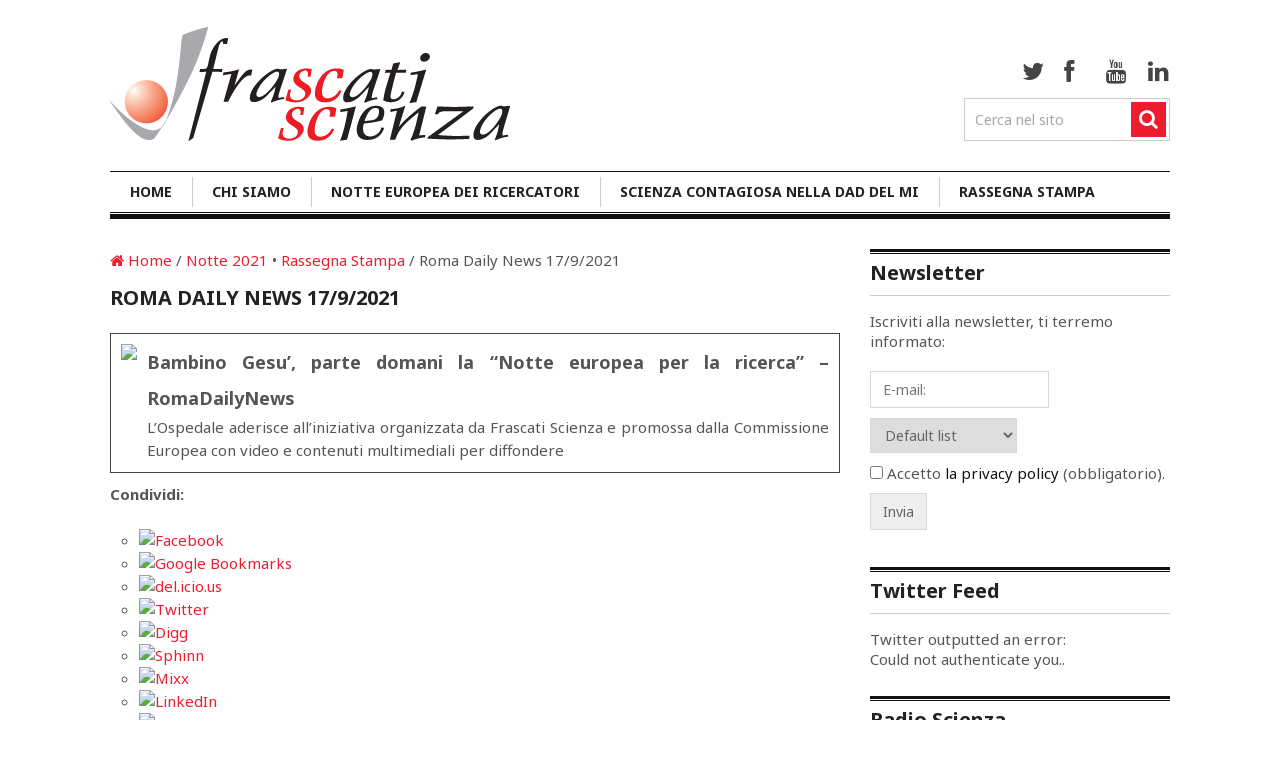

--- FILE ---
content_type: text/html; charset=UTF-8
request_url: http://archivio.frascatiscienza.it/2021/09/roma-daily-news-17-9-2021-2/
body_size: 12752
content:
<!DOCTYPE html>
<html class="no-js" lang="it-IT" prefix="og: http://ogp.me/ns#">
<head>
	<meta charset="UTF-8">
	<!-- Always force latest IE rendering engine (even in intranet) & Chrome Frame -->
	<!--[if IE ]>
	<meta http-equiv="X-UA-Compatible" content="IE=edge,chrome=1">
	<![endif]-->
	<link rel="profile" href="http://gmpg.org/xfn/11" />
        <link rel="shortcut icon" type="image/png" href="/favicon.ico"/>
	<title>Roma Daily News 17/9/2021 - Frascati Scienza</title>
	<!--iOS/android/handheld specific -->
<link rel="apple-touch-icon" href="http://archivio.frascatiscienza.it/wp-content/themes/clock/apple-touch-icon.png" />
<meta name="viewport" content="width=device-width, initial-scale=1, maximum-scale=1">
<meta name="apple-mobile-web-app-capable" content="yes">
<meta name="apple-mobile-web-app-status-bar-style" content="black">
			
<!-- This site is optimized with the Yoast SEO plugin v9.5 - https://yoast.com/wordpress/plugins/seo/ -->
<link rel="canonical" href="http://archivio.frascatiscienza.it/2021/09/roma-daily-news-17-9-2021-2/" />
<meta property="og:locale" content="it_IT" />
<meta property="og:type" content="article" />
<meta property="og:title" content="Roma Daily News 17/9/2021 - Frascati Scienza" />
<meta property="og:description" content="Bambino Gesu’, parte domani la “Notte europea per la ricerca” &#8211; RomaDailyNews		
						
			L’Ospedale aderisce all’iniziativa organizzata da Frascati Scienza e promossa dalla Commissione Europea con video e contenuti multimediali per diffondere		
			




Condividi: 


	
	
	
	
	
	
	
	
	
	
	
	
	
	




jQuery(document).ready(function($) {
	$.post(&#039;https://archivio.frascatiscienza.it/wp-admin/admin-ajax.php&#039;, {action: &#039;wpt_view_count&#039;, id: &#039;48322&#039;});
});" />
<meta property="og:url" content="http://archivio.frascatiscienza.it/2021/09/roma-daily-news-17-9-2021-2/" />
<meta property="og:site_name" content="Frascati Scienza" />
<meta property="article:publisher" content="https://www.facebook.com/pg/associazionefrascatiscienza/" />
<meta property="article:tag" content="ricerca" />
<meta property="article:tag" content="scienza" />
<meta property="article:section" content="Notte 2021" />
<meta property="article:published_time" content="2021-09-17T13:52:33+00:00" />
<meta property="article:modified_time" content="2021-09-23T13:53:07+00:00" />
<meta property="og:updated_time" content="2021-09-23T13:53:07+00:00" />
<meta property="og:image" content="https://www.romadailynews.it/photogallery_new/images/2021/09/cura-per-ansia-370585.660x368.jpg" />
<meta property="og:image:secure_url" content="https://www.romadailynews.it/photogallery_new/images/2021/09/cura-per-ansia-370585.660x368.jpg" />
<!-- / Yoast SEO plugin. -->

<link rel='dns-prefetch' href='//s.w.org' />
<link rel="alternate" type="application/rss+xml" title="Frascati Scienza &raquo; Feed" href="http://archivio.frascatiscienza.it/feed/" />
<link rel="alternate" type="application/rss+xml" title="Frascati Scienza &raquo; Feed dei commenti" href="http://archivio.frascatiscienza.it/comments/feed/" />
<link rel="alternate" type="application/rss+xml" title="Frascati Scienza &raquo; Roma Daily News 17/9/2021 Feed dei commenti" href="http://archivio.frascatiscienza.it/2021/09/roma-daily-news-17-9-2021-2/feed/" />
		<script type="text/javascript">
			window._wpemojiSettings = {"baseUrl":"https:\/\/s.w.org\/images\/core\/emoji\/11\/72x72\/","ext":".png","svgUrl":"https:\/\/s.w.org\/images\/core\/emoji\/11\/svg\/","svgExt":".svg","source":{"concatemoji":"http:\/\/archivio.frascatiscienza.it\/wp-includes\/js\/wp-emoji-release.min.js?ver=5.0.3"}};
			!function(a,b,c){function d(a,b){var c=String.fromCharCode;l.clearRect(0,0,k.width,k.height),l.fillText(c.apply(this,a),0,0);var d=k.toDataURL();l.clearRect(0,0,k.width,k.height),l.fillText(c.apply(this,b),0,0);var e=k.toDataURL();return d===e}function e(a){var b;if(!l||!l.fillText)return!1;switch(l.textBaseline="top",l.font="600 32px Arial",a){case"flag":return!(b=d([55356,56826,55356,56819],[55356,56826,8203,55356,56819]))&&(b=d([55356,57332,56128,56423,56128,56418,56128,56421,56128,56430,56128,56423,56128,56447],[55356,57332,8203,56128,56423,8203,56128,56418,8203,56128,56421,8203,56128,56430,8203,56128,56423,8203,56128,56447]),!b);case"emoji":return b=d([55358,56760,9792,65039],[55358,56760,8203,9792,65039]),!b}return!1}function f(a){var c=b.createElement("script");c.src=a,c.defer=c.type="text/javascript",b.getElementsByTagName("head")[0].appendChild(c)}var g,h,i,j,k=b.createElement("canvas"),l=k.getContext&&k.getContext("2d");for(j=Array("flag","emoji"),c.supports={everything:!0,everythingExceptFlag:!0},i=0;i<j.length;i++)c.supports[j[i]]=e(j[i]),c.supports.everything=c.supports.everything&&c.supports[j[i]],"flag"!==j[i]&&(c.supports.everythingExceptFlag=c.supports.everythingExceptFlag&&c.supports[j[i]]);c.supports.everythingExceptFlag=c.supports.everythingExceptFlag&&!c.supports.flag,c.DOMReady=!1,c.readyCallback=function(){c.DOMReady=!0},c.supports.everything||(h=function(){c.readyCallback()},b.addEventListener?(b.addEventListener("DOMContentLoaded",h,!1),a.addEventListener("load",h,!1)):(a.attachEvent("onload",h),b.attachEvent("onreadystatechange",function(){"complete"===b.readyState&&c.readyCallback()})),g=c.source||{},g.concatemoji?f(g.concatemoji):g.wpemoji&&g.twemoji&&(f(g.twemoji),f(g.wpemoji)))}(window,document,window._wpemojiSettings);
		</script>
		<style type="text/css">
img.wp-smiley,
img.emoji {
	display: inline !important;
	border: none !important;
	box-shadow: none !important;
	height: 1em !important;
	width: 1em !important;
	margin: 0 .07em !important;
	vertical-align: -0.1em !important;
	background: none !important;
	padding: 0 !important;
}
</style>
<link rel='stylesheet' id='form-manager-css-css'  href='http://archivio.frascatiscienza.it/wp-content/plugins/wordpress-form-manager/css/style.css?ver=5.0.3' type='text/css' media='all' />
<link rel='stylesheet' id='wp-block-library-css'  href='http://archivio.frascatiscienza.it/wp-includes/css/dist/block-library/style.min.css?ver=5.0.3' type='text/css' media='all' />
<link rel='stylesheet' id='events-manager-css'  href='http://archivio.frascatiscienza.it/wp-content/plugins/events-manager/includes/css/events_manager.css?ver=5.95' type='text/css' media='all' />
<link rel='stylesheet' id='vlp-public-css'  href='http://archivio.frascatiscienza.it/wp-content/plugins/visual-link-preview/dist/public.css?ver=2.0.2' type='text/css' media='all' />
<link rel='stylesheet' id='zurlcustom-style-css'  href='http://archivio.frascatiscienza.it/wp-content/plugins/z-url-preview/zurlplugin.css?ver=5.0.3' type='text/css' media='all' />
<style id='zurlcustom-style-inline-css' type='text/css'>
#at_zurlpreview img {
				width: 100%;
				max-width:100%;
 			}
</style>
<link rel='stylesheet' id='dlm-frontend-css'  href='http://archivio.frascatiscienza.it/wp-content/plugins/download-monitor/assets/css/frontend.css?ver=5.0.3' type='text/css' media='all' />
<link rel='stylesheet' id='fancybox-css'  href='http://archivio.frascatiscienza.it/wp-content/plugins/easy-fancybox/css/jquery.fancybox.1.3.23.min.css' type='text/css' media='screen' />
<link rel='stylesheet' id='magnificPopup-css'  href='http://archivio.frascatiscienza.it/wp-content/plugins/wp-review/public/css/magnific-popup.css?ver=1.1.0' type='text/css' media='all' />
<link rel='stylesheet' id='wp_review-style-css'  href='http://archivio.frascatiscienza.it/wp-content/plugins/wp-review/public/css/wp-review.css?ver=5.1.7' type='text/css' media='all' />
<link rel='stylesheet' id='flexslider-css'  href='http://archivio.frascatiscienza.it/wp-content/themes/clock/css/flexslider.css?ver=5.0.3' type='text/css' media='all' />
<link rel='stylesheet' id='prettyPhoto-css'  href='http://archivio.frascatiscienza.it/wp-content/themes/clock/css/prettyPhoto.css?ver=5.0.3' type='text/css' media='all' />
<link rel='stylesheet' id='fontawesome-css'  href='http://archivio.frascatiscienza.it/wp-content/themes/clock/css/font-awesome.min.css?ver=5.0.3' type='text/css' media='all' />
<link rel='stylesheet' id='stylesheet-css'  href='http://archivio.frascatiscienza.it/wp-content/themes/clock/style.css?ver=4.95' type='text/css' media='screen' />
<style id='stylesheet-inline-css' type='text/css'>

		body {background-color:#FFFFFF; }
		body {background-image: url(http://archivio.frascatiscienza.it/wp-content/themes/clock/images/nobg.png);}
		.latestPost:hover,.latestPost:hover > header, #navigation ul .sfHover a, #navigation ul .sfHover ul li { border-color:#ED1C2F;}
		.postauthor h5, .copyrights a, .latestPost:hover > header a, .single_post a, .textwidget a, #logo a, .pnavigation2 a, .sidebar.c-4-12 a:hover, .copyrights a:hover, footer .widget li a:hover, .sidebar.c-4-12 a:hover, .related-posts a:hover, .reply a, .title a:hover, .post-info a,.comm, #tabber .inside li a:hover { color:#ED1C2F; }	
		.trending, #commentform input#submit, .mts-subscribe input[type='submit'],#move-to-top:hover, #searchform .icon-search, #navigation ul .current-menu-item a, .flex-direction-nav li:hover .flex-prev, .flex-direction-nav li .flex-next:hover, #navigation ul li:hover, .pagination a, .pagination2, .slidertitle, #tabber ul.tabs li a.selected, .tagcloud a:hover, #navigation ul .sfHover a, #navigation ul .sfHover ul li, .woocommerce a.button, .woocommerce-page a.button, .woocommerce button.button, .woocommerce-page button.button, .woocommerce input.button, .woocommerce-page input.button, .woocommerce #respond input#submit, .woocommerce-page #respond input#submit, .woocommerce #content input.button, .woocommerce-page #content input.button, .woocommerce nav.woocommerce-pagination ul li a, .woocommerce-page nav.woocommerce-pagination ul li a, .woocommerce #content nav.woocommerce-pagination ul li a, .woocommerce-page #content nav.woocommerce-pagination ul li a, .woocommerce nav.woocommerce-pagination ul li span, .woocommerce-page nav.woocommerce-pagination ul li span, .woocommerce #content nav.woocommerce-pagination ul li span, .woocommerce-page #content nav.woocommerce-pagination ul li span { background-color:#ED1C2F; color: #fff!important; }
		.flex-control-thumbs .flex-active{ border-top:3px solid #ED1C2F;}
		
		
		
		
		
		
		
		
		
		
		
		
		
			
</style>
<link rel='stylesheet' id='responsive-css'  href='http://archivio.frascatiscienza.it/wp-content/themes/clock/css/responsive.css?ver=5.0.3' type='text/css' media='all' />
<link rel='stylesheet' id='sociable-front-css-css'  href='http://archivio.frascatiscienza.it/wp-content/plugins/sociable-italia/sociable.css?ver=5.0.3' type='text/css' media='all' />
<script type='text/javascript' src='http://archivio.frascatiscienza.it/wp-includes/js/jquery/jquery.js?ver=1.12.4'></script>
<script type='text/javascript' src='http://archivio.frascatiscienza.it/wp-includes/js/jquery/jquery-migrate.min.js?ver=1.4.1'></script>
<script type='text/javascript'>
/* <![CDATA[ */
var fm_user_I18n = {"ajaxurl":"https:\/\/archivio.frascatiscienza.it\/wp-admin\/admin-ajax.php"};
/* ]]> */
</script>
<script type='text/javascript' src='http://archivio.frascatiscienza.it/wp-content/plugins/wordpress-form-manager/js/userscripts.js?ver=5.0.3'></script>
<script type='text/javascript' src='http://archivio.frascatiscienza.it/wp-includes/js/jquery/ui/core.min.js?ver=1.11.4'></script>
<script type='text/javascript' src='http://archivio.frascatiscienza.it/wp-includes/js/jquery/ui/widget.min.js?ver=1.11.4'></script>
<script type='text/javascript' src='http://archivio.frascatiscienza.it/wp-includes/js/jquery/ui/position.min.js?ver=1.11.4'></script>
<script type='text/javascript' src='http://archivio.frascatiscienza.it/wp-includes/js/jquery/ui/mouse.min.js?ver=1.11.4'></script>
<script type='text/javascript' src='http://archivio.frascatiscienza.it/wp-includes/js/jquery/ui/sortable.min.js?ver=1.11.4'></script>
<script type='text/javascript' src='http://archivio.frascatiscienza.it/wp-includes/js/jquery/ui/datepicker.min.js?ver=1.11.4'></script>
<script type='text/javascript'>
jQuery(document).ready(function(jQuery){jQuery.datepicker.setDefaults({"closeText":"Chiudi","currentText":"Oggi","monthNames":["Gennaio","Febbraio","Marzo","Aprile","Maggio","Giugno","Luglio","Agosto","Settembre","Ottobre","Novembre","Dicembre"],"monthNamesShort":["Gen","Feb","Mar","Apr","Mag","Giu","Lug","Ago","Set","Ott","Nov","Dic"],"nextText":"Successivo","prevText":"Precedente","dayNames":["domenica","luned\u00ec","marted\u00ec","mercoled\u00ec","gioved\u00ec","venerd\u00ec","sabato"],"dayNamesShort":["Dom","Lun","Mar","Mer","Gio","Ven","Sab"],"dayNamesMin":["D","L","M","M","G","V","S"],"dateFormat":"d MM yy","firstDay":1,"isRTL":false});});
</script>
<script type='text/javascript' src='http://archivio.frascatiscienza.it/wp-includes/js/jquery/ui/menu.min.js?ver=1.11.4'></script>
<script type='text/javascript' src='http://archivio.frascatiscienza.it/wp-includes/js/wp-a11y.min.js?ver=5.0.3'></script>
<script type='text/javascript'>
/* <![CDATA[ */
var uiAutocompleteL10n = {"noResults":"Nessun risultato trovato.","oneResult":"Trovato 1 risultato. Usa i tasti freccia su e gi\u00f9 per esplorarlo.","manyResults":"Trovati %d risultati. Usa i tasti freccia su e gi\u00f9 per esplorarli. ","itemSelected":"Elemento selezionato."};
/* ]]> */
</script>
<script type='text/javascript' src='http://archivio.frascatiscienza.it/wp-includes/js/jquery/ui/autocomplete.min.js?ver=1.11.4'></script>
<script type='text/javascript' src='http://archivio.frascatiscienza.it/wp-includes/js/jquery/ui/resizable.min.js?ver=1.11.4'></script>
<script type='text/javascript' src='http://archivio.frascatiscienza.it/wp-includes/js/jquery/ui/draggable.min.js?ver=1.11.4'></script>
<script type='text/javascript' src='http://archivio.frascatiscienza.it/wp-includes/js/jquery/ui/button.min.js?ver=1.11.4'></script>
<script type='text/javascript' src='http://archivio.frascatiscienza.it/wp-includes/js/jquery/ui/dialog.min.js?ver=1.11.4'></script>
<script type='text/javascript'>
/* <![CDATA[ */
var EM = {"ajaxurl":"https:\/\/archivio.frascatiscienza.it\/wp-admin\/admin-ajax.php","locationajaxurl":"https:\/\/archivio.frascatiscienza.it\/wp-admin\/admin-ajax.php?action=locations_search","firstDay":"1","locale":"it","dateFormat":"dd\/mm\/yy","ui_css":"http:\/\/archivio.frascatiscienza.it\/wp-content\/plugins\/events-manager\/includes\/css\/jquery-ui.min.css","show24hours":"1","is_ssl":"","google_maps_api":"AIzaSyAPnvfqySMZ8CzckhHFHyR3jwNRmmd3k4U","bookingInProgress":"Per favore attendi che la prenotazione venga elaborata.","tickets_save":"Salvare biglietto","bookingajaxurl":"https:\/\/archivio.frascatiscienza.it\/wp-admin\/admin-ajax.php","bookings_export_save":"Prenotazioni Export","bookings_settings_save":"Salva le impostazioni","booking_delete":"Sei sicuro di voler cancellare?","booking_offset":"30","bb_full":"L'evento \u00e8 al completo.","bb_book":"Prenota ora","bb_booking":"Prenotazione in corso ...","bb_booked":"Prenotazione Inserita","bb_error":"Prenotazione Error. Try again?","bb_cancel":"Annullare","bb_canceling":"Cancellazione...","bb_cancelled":"Cancellato","bb_cancel_error":"Cancellation Error. Try again?","txt_search":"Ricerca","txt_searching":"Ricerca in corso...","txt_loading":"Caricamento in corso ..."};
/* ]]> */
</script>
<script type='text/javascript' src='http://archivio.frascatiscienza.it/wp-content/plugins/events-manager/includes/js/events-manager.js?ver=5.95'></script>
<script type='text/javascript' src='http://archivio.frascatiscienza.it/wp-content/themes/clock/js/modernizr.min.js?ver=5.0.3'></script>
<script type='text/javascript' src='http://archivio.frascatiscienza.it/wp-content/themes/clock/js/customscript.js?ver=5.0.3'></script>
<script type='text/javascript' src='http://archivio.frascatiscienza.it/wp-content/themes/clock/js/jquery.flexslider-min.js?ver=5.0.3'></script>
<script type='text/javascript' src='http://archivio.frascatiscienza.it/wp-content/themes/clock/js/jquery.prettyPhoto.js?ver=5.0.3'></script>
<script type='text/javascript' src='http://archivio.frascatiscienza.it/wp-content/themes/clock/js/sticky.js?ver=5.0.3'></script>
<link rel='https://api.w.org/' href='http://archivio.frascatiscienza.it/wp-json/' />
<link rel="EditURI" type="application/rsd+xml" title="RSD" href="https://archivio.frascatiscienza.it/xmlrpc.php?rsd" />
<link rel="wlwmanifest" type="application/wlwmanifest+xml" href="http://archivio.frascatiscienza.it/wp-includes/wlwmanifest.xml" /> 
<!--Theme by MyThemeShop.com-->
<link rel='shortlink' href='http://archivio.frascatiscienza.it/?p=48322' />
<link rel="alternate" type="application/json+oembed" href="http://archivio.frascatiscienza.it/wp-json/oembed/1.0/embed?url=http%3A%2F%2Farchivio.frascatiscienza.it%2F2021%2F09%2Froma-daily-news-17-9-2021-2%2F" />
<link rel="alternate" type="text/xml+oembed" href="http://archivio.frascatiscienza.it/wp-json/oembed/1.0/embed?url=http%3A%2F%2Farchivio.frascatiscienza.it%2F2021%2F09%2Froma-daily-news-17-9-2021-2%2F&#038;format=xml" />

	<!-- Added by EventCalendar plugin. Version 3.1.4 -->
	<script type='text/javascript' src='http://archivio.frascatiscienza.it/wp-content/plugins/event-calendar/xmlhttprequest.js'></script>
	<script type='text/javascript' src='http://archivio.frascatiscienza.it/wp-content/plugins/event-calendar/ec3.js'></script>
	<script type='text/javascript'><!--
	ec3.start_of_week=1;
	ec3.month_of_year=new Array('Gennaio','Febbraio','Marzo','Aprile','Maggio','Giugno','Luglio','Agosto','Settembre','Ottobre','Novembre','Dicembre');
	ec3.month_abbrev=new Array('Gen','Feb','Mar','Apr','Mag','Giu','Lug','Ago','Set','Ott','Nov','Dic');
	ec3.myfiles='http://archivio.frascatiscienza.it/wp-content/plugins/event-calendar';
	ec3.home='http://archivio.frascatiscienza.it';
	ec3.hide_logo=1;
	ec3.viewpostsfor="View posts for %1$s %2$s";
	// --></script>

<link type="text/css" rel="stylesheet" href="http://archivio.frascatiscienza.it/wp-content/plugins/event-calendar/ec3.css" />
<style type='text/css' media='screen'>
.ec3_ec {
 background-image:url(http://archivio.frascatiscienza.it/wp-content/plugins/event-calendar/ec.png) !IMPORTANT;
 background-image:none;
 filter:progid:DXImageTransform.Microsoft.AlphaImageLoader(src='http://archivio.frascatiscienza.it/wp-content/plugins/event-calendar/ec.png');
}
#ec3_shadow0 {
 background-image:url(http://archivio.frascatiscienza.it/wp-content/plugins/event-calendar/shadow0.png) !IMPORTANT;
 background-image:none;
}
#ec3_shadow0 div {
 filter:progid:DXImageTransform.Microsoft.AlphaImageLoader(src='http://archivio.frascatiscienza.it/wp-content/plugins/event-calendar/shadow0.png',sizingMethod='scale');
}
#ec3_shadow1 {
 background-image:url(http://archivio.frascatiscienza.it/wp-content/plugins/event-calendar/shadow1.png) !IMPORTANT;
 background-image:none;
 filter:progid:DXImageTransform.Microsoft.AlphaImageLoader(src='http://archivio.frascatiscienza.it/wp-content/plugins/event-calendar/shadow1.png',sizingMethod='crop');
}
#ec3_shadow2 {
 background-image:url(http://archivio.frascatiscienza.it/wp-content/plugins/event-calendar/shadow2.png) !IMPORTANT;
 background-image:none;
}
#ec3_shadow2 div {
 filter:progid:DXImageTransform.Microsoft.AlphaImageLoader(src='http://archivio.frascatiscienza.it/wp-content/plugins/event-calendar/shadow2.png',sizingMethod='scale');
}
</style>

<link href="https://fonts.googleapis.com/css?family=Noto+Sans:700|Noto+Sans:normal" rel="stylesheet" type="text/css">
<style type="text/css">
.menu li a{ font-family: "Noto Sans";font-weight: 700;font-size: 14px;color: #222222; }
.single-title{ font-family: "Noto Sans";font-weight: 700;font-size: 20px;color: #222222; }
h1{ font-family: "Noto Sans";font-weight: 700;font-size: 28px;color: #222222; }
h2{ font-family: "Noto Sans";font-weight: 700;font-size: 24px;color: #222222; }
h3{ font-family: "Noto Sans";font-weight: 700;font-size: 22px;color: #222222; }
h4{ font-family: "Noto Sans";font-weight: 700;font-size: 20px;color: #222222; }
h5{ font-family: "Noto Sans";font-weight: 700;font-size: 18px;color: #222222; }
h6{ font-family: "Noto Sans";font-weight: 700;font-size: 16px;color: #222222; }
body{ font-family: "Noto Sans";font-weight: normal;font-size: 15px;color: #555555; }
</style>
<script type="text/javascript" src="http://archivio.frascatiscienza.it/wp-content/plugins/si-captcha-for-wordpress/captcha/si_captcha.js?ver=1769231457"></script>
<!-- begin SI CAPTCHA Anti-Spam - login/register form style -->
<style type="text/css">
.si_captcha_small { width:175px; height:45px; padding-top:10px; padding-bottom:10px; }
.si_captcha_large { width:250px; height:60px; padding-top:10px; padding-bottom:10px; }
img#si_image_com { border-style:none; margin:0; padding-right:5px; float:left; }
img#si_image_reg { border-style:none; margin:0; padding-right:5px; float:left; }
img#si_image_log { border-style:none; margin:0; padding-right:5px; float:left; }
img#si_image_side_login { border-style:none; margin:0; padding-right:5px; float:left; }
img#si_image_checkout { border-style:none; margin:0; padding-right:5px; float:left; }
img#si_image_jetpack { border-style:none; margin:0; padding-right:5px; float:left; }
img#si_image_bbpress_topic { border-style:none; margin:0; padding-right:5px; float:left; }
.si_captcha_refresh { border-style:none; margin:0; vertical-align:bottom; }
div#si_captcha_input { display:block; padding-top:15px; padding-bottom:5px; }
label#si_captcha_code_label { margin:0; }
input#si_captcha_code_input { width:65px; }
p#si_captcha_code_p { clear: left; padding-top:10px; }
.si-captcha-jetpack-error { color:#DC3232; }
</style>
<!-- end SI CAPTCHA Anti-Spam - login/register form style -->
</head>
<body id ="blog" class="post-template-default single single-post postid-48322 single-format-standard main" itemscope itemtype="http://schema.org/WebPage">
	<div class="main-container">
	<header class="main-header">
			<div class="container">
			<div id="header">
				<div class="logo-wrap">
																		  <h2 id="logo" class="image-logo">
									<a href="http://archivio.frascatiscienza.it"><img width=400 height=114 src="/wp-content/uploads/2015/03/logo-frascati-scienza2.png" alt="Frascati Scienza"></a>
								</h2><!-- END #logo -->
																<div class="social-media-icon"> 
														<div class="social-media">
	<ul>
					<li class="twitter"><a href="http://twitter.com/frascatiscienza" target="_blank" class="social-ic social-icon-c-1"><i class="icon-twitter"></i></a></li>
							<li class="facebook"><a href="http://www.facebook.com/associazionefrascatiscienza/" target="_blank" class="social-ic social-icon-c-2"><i class="icon-facebook"></i></a></li>
									<li class="youtube"><a href="http://www.youtube.com/FrascatiScienza" target="_blank" class="social-ic social-icon-c-3"><i class="icon-youtube"></i></a></li>
									<li class="linkedin"><a href="https://www.linkedin.com/company/associazione-frascati-scienza" target="_blank" class="social-ic social-icon-c-7"><i class="icon-linkedin"></i></a></li>
				    
	</ul>
</div>
																			<form method="get" id="searchform" class="search-form" action="http://archivio.frascatiscienza.it" _lpchecked="1">
	<fieldset>
		<input type="text" name="s" id="s" value="Cerca nel sito" onblur="if (this.value == '') {this.value = 'Cerca nel sito';}" onfocus="if (this.value == 'Cerca nel sito') {this.value = '';}" >
		<input id="search-image" class="sbutton" type="submit" value="">
		<i class="icon-search"></i>
	</fieldset>
</form>											</div>
				</div>
									<div class="clear" id="catcher"></div>
					<div id="sticky" class="secondary-navigation">
									<nav id="navigation" class="clearfix">
													<ul id="menu-home" class="menu clearfix"><li id="menu-item-21037" class="menu-item menu-item-type-custom menu-item-object-custom menu-item-21037"><a href="/">Home</a></li>
<li id="menu-item-15221" class="menu-item menu-item-type-post_type menu-item-object-page menu-item-15221"><a href="http://archivio.frascatiscienza.it/chi-siamo/">Chi siamo</a></li>
<li id="menu-item-44234" class="menu-item menu-item-type-custom menu-item-object-custom menu-item-has-children menu-item-44234"><a href="/pagine/notte-europea-dei-ricercatori-2022/">Notte Europea dei Ricercatori</a>
<ul class="sub-menu">
	<li id="menu-item-49138" class="menu-item menu-item-type-post_type menu-item-object-page menu-item-49138"><a href="http://archivio.frascatiscienza.it/pagine/notte-europea-dei-ricercatori-2022/">Edizione 2022</a></li>
	<li id="menu-item-45071" class="menu-item menu-item-type-custom menu-item-object-custom menu-item-has-children menu-item-45071"><a href="#">Edizioni Precedenti</a>
	<ul class="sub-menu">
		<li id="menu-item-45084" class="menu-item menu-item-type-post_type menu-item-object-page menu-item-45084"><a href="http://archivio.frascatiscienza.it/pagine/notte-europea-dei-ricercatori-2021/">Edizione 2021</a></li>
		<li id="menu-item-44060" class="menu-item menu-item-type-post_type menu-item-object-page menu-item-44060"><a href="http://archivio.frascatiscienza.it/pagine/notte-europea-dei-ricercatori-2020/">Edizione 2020</a></li>
		<li id="menu-item-40107" class="menu-item menu-item-type-post_type menu-item-object-page menu-item-40107"><a href="http://archivio.frascatiscienza.it/pagine/notte-europea-dei-ricercatori-2019/">Edizione 2019</a></li>
		<li id="menu-item-31905" class="menu-item menu-item-type-post_type menu-item-object-page menu-item-31905"><a href="http://archivio.frascatiscienza.it/pagine/notte-europea-dei-ricercatori-2018/">Edizione 2018</a></li>
		<li id="menu-item-28460" class="menu-item menu-item-type-post_type menu-item-object-page menu-item-28460"><a title="Notte Europea dei Ricercatori 2017" href="http://archivio.frascatiscienza.it/pagine/notte-europea-dei-ricercatori-2017/">Edizione 2017</a></li>
		<li id="menu-item-25048" class="menu-item menu-item-type-post_type menu-item-object-page menu-item-25048"><a title="Notte Europea dei Ricercatori 2016" href="http://archivio.frascatiscienza.it/pagine/notte-europea-dei-ricercatori-2016/">Edizione 2016</a></li>
		<li id="menu-item-21312" class="menu-item menu-item-type-post_type menu-item-object-page menu-item-21312"><a href="http://archivio.frascatiscienza.it/pagine/notte-europea-dei-ricercatori-2015/">Edizione 2015</a></li>
		<li id="menu-item-15320" class="menu-item menu-item-type-post_type menu-item-object-page menu-item-15320"><a href="http://archivio.frascatiscienza.it/pagine/notte-europea-dei-ricercatori-2014/">Edizione 2014</a></li>
		<li id="menu-item-20718" class="menu-item menu-item-type-post_type menu-item-object-page menu-item-20718"><a href="http://archivio.frascatiscienza.it/pagine/notte-europea-dei-ricercatori-2013/">Edizione 2013</a></li>
		<li id="menu-item-20720" class="menu-item menu-item-type-post_type menu-item-object-page menu-item-20720"><a href="http://archivio.frascatiscienza.it/pagine/notte-europea-dei-ricercatori-2012/">Edizione 2012</a></li>
		<li id="menu-item-20760" class="menu-item menu-item-type-post_type menu-item-object-page menu-item-20760"><a href="http://archivio.frascatiscienza.it/pagine/notte-della-ricerca-2011/">Edizione 2011</a></li>
		<li id="menu-item-20769" class="menu-item menu-item-type-post_type menu-item-object-page menu-item-20769"><a href="http://archivio.frascatiscienza.it/pagine/notte-europea-dei-ricercatori-2010/">Edizione 2010</a></li>
		<li id="menu-item-20783" class="menu-item menu-item-type-post_type menu-item-object-page menu-item-20783"><a href="http://archivio.frascatiscienza.it/pagine/notte-europea-dei-ricercatori-2009/">Edizione 2009</a></li>
		<li id="menu-item-20785" class="menu-item menu-item-type-custom menu-item-object-custom menu-item-20785"><a href="http://www.infn.it/nottedellaricerca/2008/">Edizione 2008</a></li>
		<li id="menu-item-20786" class="menu-item menu-item-type-custom menu-item-object-custom menu-item-20786"><a href="http://www.infn.it/nottedellaricerca/2007/">Edizione 2007</a></li>
		<li id="menu-item-20787" class="menu-item menu-item-type-custom menu-item-object-custom menu-item-20787"><a href="http://www.infn.it/nottedellaricerca/2006/">Edizione 2006</a></li>
	</ul>
</li>
</ul>
</li>
<li id="menu-item-43633" class="menu-item menu-item-type-post_type menu-item-object-page menu-item-43633"><a href="http://archivio.frascatiscienza.it/scienza-contagiosa/">Scienza Contagiosa nella DAD del MI</a></li>
<li id="menu-item-29707" class="menu-item menu-item-type-custom menu-item-object-custom menu-item-29707"><a href="https://archivio.frascatiscienza.it/category/rassegna-stampa/">Rassegna Stampa</a></li>
</ul>												<a href="#" id="pull">Menu</a>  
					</nav>
				</div>              
			</div><!--#header-->
		</div><!--.container-->        
	</header>
<div id="page" class="single">
	<div class="content">
		<article class="article">
			<div id="content_box" >
									<div id="post-48322" class="g post post-48322 type-post status-publish format-standard hentry category-notte-2021 category-rassegna-stampa tag-ricerca tag-scienza">
						<div class="single_post">
															<div class="breadcrumb" itemprop="breadcrumb"><a href="http://archivio.frascatiscienza.it" rel="nofollow"><i class="icon-home"></i>&nbsp;Home</a>&nbsp;/&nbsp;<a href="http://archivio.frascatiscienza.it/category/notte-2021/" rel="nofollow">Notte 2021</a> &bull; <a href="http://archivio.frascatiscienza.it/category/rassegna-stampa/" rel="nofollow">Rassegna Stampa</a>&nbsp;/&nbsp;Roma Daily News 17/9/2021</div>
														<header>
								<h1 class="title single-title">Roma Daily News 17/9/2021</h1>
															</header><!--.headline_area-->
							<div class="post-single-content box mark-links">
																								<div class="vlp-link-container vlp-template-default">
			<a onclick="javascript:pageTracker._trackPageview('/outgoing/www.romadailynews.it/servizi/sanita-e-salute/bambino-gesu-parte-domani-la-notte-europea-per-la-ricerca-0601228/');"  href="https://www.romadailynews.it/servizi/sanita-e-salute/bambino-gesu-parte-domani-la-notte-europea-per-la-ricerca-0601228/" class="vlp-link" title="Bambino Gesu’, parte domani la “Notte europea per la ricerca” - RomaDailyNews" rel="nofollow" target="_blank"></a>
			<div class="vlp-link-image-container">
		<div class="vlp-link-image">
			<img src="https://www.romadailynews.it/photogallery_new/images/2021/09/cura-per-ansia-370585.660x368.jpg" style="max-width: 150px; max-height: 150px" />		</div>
	</div>
		<div class="vlp-link-text-container">
				<div class="vlp-link-title">
			Bambino Gesu’, parte domani la “Notte europea per la ricerca” &#8211; RomaDailyNews		</div>
						<div class="vlp-link-summary">
			L’Ospedale aderisce all’iniziativa organizzata da Frascati Scienza e promossa dalla Commissione Europea con video e contenuti multimediali per diffondere		</div>
			</div>
</div>

<div class="sociable">
<div class="sociable_tagline">
<strong>Condividi: </strong>
</div>
<ul>
	<li class="sociablefirst"><a onclick="javascript:pageTracker._trackPageview('/outgoing/www.facebook.com/share.php?u=http%3A%2F%2Farchivio.frascatiscienza.it%2F2021%2F09%2Froma-daily-news-17-9-2021-2%2F&amp;t=Roma%20Daily%20News%2017%2F9%2F2021');" rel="nofollow"   href="http://www.facebook.com/share.php?u=http%3A%2F%2Farchivio.frascatiscienza.it%2F2021%2F09%2Froma-daily-news-17-9-2021-2%2F&amp;t=Roma%20Daily%20News%2017%2F9%2F2021" title="Facebook"><img src="http://archivio.frascatiscienza.it/wp-content/plugins/sociable-italia/images/services-sprite.gif" title="Facebook" alt="Facebook" style="width: 16px; height: 16px; background: transparent url(http://archivio.frascatiscienza.it/wp-content/plugins/sociable-italia/images/services-sprite.png) no-repeat; background-position:-343px -1px" class="sociable-hovers" /></a></li>
	<li><a onclick="javascript:pageTracker._trackPageview('/outgoing/www.google.com/bookmarks/mark?op=edit&amp;bkmk=http%3A%2F%2Farchivio.frascatiscienza.it%2F2021%2F09%2Froma-daily-news-17-9-2021-2%2F&amp;title=Roma%20Daily%20News%2017%2F9%2F2021&amp;annotation=%0ABambino%20Gesu%E2%80%99%2C%20parte%20domani%20la%20%E2%80%9CNotte%20europea%20per%20la%20ricerca%E2%80%9D%20-%20RomaDailyNewsL%E2%80%99Ospedale%20aderisce%20all%E2%80%99iniziativa%20organizzata%20da%20Frascati%20Scienza%20e%20promossa%20dalla%20Commissione%20Europea%20con%20video%20e%20contenuti%20multimediali%20per%20diffondere%0A');" rel="nofollow"   href="http://www.google.com/bookmarks/mark?op=edit&amp;bkmk=http%3A%2F%2Farchivio.frascatiscienza.it%2F2021%2F09%2Froma-daily-news-17-9-2021-2%2F&amp;title=Roma%20Daily%20News%2017%2F9%2F2021&amp;annotation=%0ABambino%20Gesu%E2%80%99%2C%20parte%20domani%20la%20%E2%80%9CNotte%20europea%20per%20la%20ricerca%E2%80%9D%20-%20RomaDailyNewsL%E2%80%99Ospedale%20aderisce%20all%E2%80%99iniziativa%20organizzata%20da%20Frascati%20Scienza%20e%20promossa%20dalla%20Commissione%20Europea%20con%20video%20e%20contenuti%20multimediali%20per%20diffondere%0A" title="Google Bookmarks"><img src="http://archivio.frascatiscienza.it/wp-content/plugins/sociable-italia/images/services-sprite.gif" title="Google Bookmarks" alt="Google Bookmarks" style="width: 16px; height: 16px; background: transparent url(http://archivio.frascatiscienza.it/wp-content/plugins/sociable-italia/images/services-sprite.png) no-repeat; background-position:-91px -19px" class="sociable-hovers" /></a></li>
	<li><a onclick="javascript:pageTracker._trackPageview('/outgoing/delicious.com/post?url=http%3A%2F%2Farchivio.frascatiscienza.it%2F2021%2F09%2Froma-daily-news-17-9-2021-2%2F&amp;title=Roma%20Daily%20News%2017%2F9%2F2021&amp;notes=%0ABambino%20Gesu%E2%80%99%2C%20parte%20domani%20la%20%E2%80%9CNotte%20europea%20per%20la%20ricerca%E2%80%9D%20-%20RomaDailyNewsL%E2%80%99Ospedale%20aderisce%20all%E2%80%99iniziativa%20organizzata%20da%20Frascati%20Scienza%20e%20promossa%20dalla%20Commissione%20Europea%20con%20video%20e%20contenuti%20multimediali%20per%20diffondere%0A');" rel="nofollow"   href="http://delicious.com/post?url=http%3A%2F%2Farchivio.frascatiscienza.it%2F2021%2F09%2Froma-daily-news-17-9-2021-2%2F&amp;title=Roma%20Daily%20News%2017%2F9%2F2021&amp;notes=%0ABambino%20Gesu%E2%80%99%2C%20parte%20domani%20la%20%E2%80%9CNotte%20europea%20per%20la%20ricerca%E2%80%9D%20-%20RomaDailyNewsL%E2%80%99Ospedale%20aderisce%20all%E2%80%99iniziativa%20organizzata%20da%20Frascati%20Scienza%20e%20promossa%20dalla%20Commissione%20Europea%20con%20video%20e%20contenuti%20multimediali%20per%20diffondere%0A" title="del.icio.us"><img src="http://archivio.frascatiscienza.it/wp-content/plugins/sociable-italia/images/services-sprite.gif" title="del.icio.us" alt="del.icio.us" style="width: 16px; height: 16px; background: transparent url(http://archivio.frascatiscienza.it/wp-content/plugins/sociable-italia/images/services-sprite.png) no-repeat; background-position:-199px -1px" class="sociable-hovers" /></a></li>
	<li><a onclick="javascript:pageTracker._trackPageview('/outgoing/twitter.com/home?status=Roma%20Daily%20News%2017%2F9%2F2021%20-%20http%3A%2F%2Farchivio.frascatiscienza.it%2F2021%2F09%2Froma-daily-news-17-9-2021-2%2F');" rel="nofollow"   href="http://twitter.com/home?status=Roma%20Daily%20News%2017%2F9%2F2021%20-%20http%3A%2F%2Farchivio.frascatiscienza.it%2F2021%2F09%2Froma-daily-news-17-9-2021-2%2F" title="Twitter"><img src="http://archivio.frascatiscienza.it/wp-content/plugins/sociable-italia/images/services-sprite.gif" title="Twitter" alt="Twitter" style="width: 16px; height: 16px; background: transparent url(http://archivio.frascatiscienza.it/wp-content/plugins/sociable-italia/images/services-sprite.png) no-repeat; background-position:-343px -55px" class="sociable-hovers" /></a></li>
	<li><a onclick="javascript:pageTracker._trackPageview('/outgoing/digg.com/submit?phase=2&amp;url=http%3A%2F%2Farchivio.frascatiscienza.it%2F2021%2F09%2Froma-daily-news-17-9-2021-2%2F&amp;title=Roma%20Daily%20News%2017%2F9%2F2021&amp;bodytext=%0ABambino%20Gesu%E2%80%99%2C%20parte%20domani%20la%20%E2%80%9CNotte%20europea%20per%20la%20ricerca%E2%80%9D%20-%20RomaDailyNewsL%E2%80%99Ospedale%20aderisce%20all%E2%80%99iniziativa%20organizzata%20da%20Frascati%20Scienza%20e%20promossa%20dalla%20Commissione%20Europea%20con%20video%20e%20contenuti%20multimediali%20per%20diffondere%0A');" rel="nofollow"   href="http://digg.com/submit?phase=2&amp;url=http%3A%2F%2Farchivio.frascatiscienza.it%2F2021%2F09%2Froma-daily-news-17-9-2021-2%2F&amp;title=Roma%20Daily%20News%2017%2F9%2F2021&amp;bodytext=%0ABambino%20Gesu%E2%80%99%2C%20parte%20domani%20la%20%E2%80%9CNotte%20europea%20per%20la%20ricerca%E2%80%9D%20-%20RomaDailyNewsL%E2%80%99Ospedale%20aderisce%20all%E2%80%99iniziativa%20organizzata%20da%20Frascati%20Scienza%20e%20promossa%20dalla%20Commissione%20Europea%20con%20video%20e%20contenuti%20multimediali%20per%20diffondere%0A" title="Digg"><img src="http://archivio.frascatiscienza.it/wp-content/plugins/sociable-italia/images/services-sprite.gif" title="Digg" alt="Digg" style="width: 16px; height: 16px; background: transparent url(http://archivio.frascatiscienza.it/wp-content/plugins/sociable-italia/images/services-sprite.png) no-repeat; background-position:-235px -1px" class="sociable-hovers" /></a></li>
	<li><a onclick="javascript:pageTracker._trackPageview('/outgoing/sphinn.com/index.php?c=post&amp;m=submit&amp;link=http%3A%2F%2Farchivio.frascatiscienza.it%2F2021%2F09%2Froma-daily-news-17-9-2021-2%2F');" rel="nofollow"   href="http://sphinn.com/index.php?c=post&amp;m=submit&amp;link=http%3A%2F%2Farchivio.frascatiscienza.it%2F2021%2F09%2Froma-daily-news-17-9-2021-2%2F" title="Sphinn"><img src="http://archivio.frascatiscienza.it/wp-content/plugins/sociable-italia/images/services-sprite.gif" title="Sphinn" alt="Sphinn" style="width: 16px; height: 16px; background: transparent url(http://archivio.frascatiscienza.it/wp-content/plugins/sociable-italia/images/services-sprite.png) no-repeat; background-position:-199px -55px" class="sociable-hovers" /></a></li>
	<li><a onclick="javascript:pageTracker._trackPageview('/outgoing/www.mixx.com/submit?page_url=http%3A%2F%2Farchivio.frascatiscienza.it%2F2021%2F09%2Froma-daily-news-17-9-2021-2%2F&amp;title=Roma%20Daily%20News%2017%2F9%2F2021');" rel="nofollow"   href="http://www.mixx.com/submit?page_url=http%3A%2F%2Farchivio.frascatiscienza.it%2F2021%2F09%2Froma-daily-news-17-9-2021-2%2F&amp;title=Roma%20Daily%20News%2017%2F9%2F2021" title="Mixx"><img src="http://archivio.frascatiscienza.it/wp-content/plugins/sociable-italia/images/services-sprite.gif" title="Mixx" alt="Mixx" style="width: 16px; height: 16px; background: transparent url(http://archivio.frascatiscienza.it/wp-content/plugins/sociable-italia/images/services-sprite.png) no-repeat; background-position:-91px -37px" class="sociable-hovers" /></a></li>
	<li><a onclick="javascript:pageTracker._trackPageview('/outgoing/www.linkedin.com/shareArticle?mini=true&amp;url=http%3A%2F%2Farchivio.frascatiscienza.it%2F2021%2F09%2Froma-daily-news-17-9-2021-2%2F&amp;title=Roma%20Daily%20News%2017%2F9%2F2021&amp;source=Frascati+Scienza+Associazione+Frascati+Scienza&amp;summary=%0ABambino%20Gesu%E2%80%99%2C%20parte%20domani%20la%20%E2%80%9CNotte%20europea%20per%20la%20ricerca%E2%80%9D%20-%20RomaDailyNewsL%E2%80%99Ospedale%20aderisce%20all%E2%80%99iniziativa%20organizzata%20da%20Frascati%20Scienza%20e%20promossa%20dalla%20Commissione%20Europea%20con%20video%20e%20contenuti%20multimediali%20per%20diffondere%0A');" rel="nofollow"   href="http://www.linkedin.com/shareArticle?mini=true&amp;url=http%3A%2F%2Farchivio.frascatiscienza.it%2F2021%2F09%2Froma-daily-news-17-9-2021-2%2F&amp;title=Roma%20Daily%20News%2017%2F9%2F2021&amp;source=Frascati+Scienza+Associazione+Frascati+Scienza&amp;summary=%0ABambino%20Gesu%E2%80%99%2C%20parte%20domani%20la%20%E2%80%9CNotte%20europea%20per%20la%20ricerca%E2%80%9D%20-%20RomaDailyNewsL%E2%80%99Ospedale%20aderisce%20all%E2%80%99iniziativa%20organizzata%20da%20Frascati%20Scienza%20e%20promossa%20dalla%20Commissione%20Europea%20con%20video%20e%20contenuti%20multimediali%20per%20diffondere%0A" title="LinkedIn"><img src="http://archivio.frascatiscienza.it/wp-content/plugins/sociable-italia/images/services-sprite.gif" title="LinkedIn" alt="LinkedIn" style="width: 16px; height: 16px; background: transparent url(http://archivio.frascatiscienza.it/wp-content/plugins/sociable-italia/images/services-sprite.png) no-repeat; background-position:-1px -37px" class="sociable-hovers" /></a></li>
	<li><a onclick="javascript:pageTracker._trackPageview('/outgoing/reporter.nl.msn.com/?fn=contribute&amp;Title=Roma%20Daily%20News%2017%2F9%2F2021&amp;URL=http%3A%2F%2Farchivio.frascatiscienza.it%2F2021%2F09%2Froma-daily-news-17-9-2021-2%2F&amp;cat_id=6&amp;tag_id=31&amp;Remark=%0ABambino%20Gesu%E2%80%99%2C%20parte%20domani%20la%20%E2%80%9CNotte%20europea%20per%20la%20ricerca%E2%80%9D%20-%20RomaDailyNewsL%E2%80%99Ospedale%20aderisce%20all%E2%80%99iniziativa%20organizzata%20da%20Frascati%20Scienza%20e%20promossa%20dalla%20Commissione%20Europea%20con%20video%20e%20contenuti%20multimediali%20per%20diffondere%0A');" rel="nofollow"   href="http://reporter.nl.msn.com/?fn=contribute&amp;Title=Roma%20Daily%20News%2017%2F9%2F2021&amp;URL=http%3A%2F%2Farchivio.frascatiscienza.it%2F2021%2F09%2Froma-daily-news-17-9-2021-2%2F&amp;cat_id=6&amp;tag_id=31&amp;Remark=%0ABambino%20Gesu%E2%80%99%2C%20parte%20domani%20la%20%E2%80%9CNotte%20europea%20per%20la%20ricerca%E2%80%9D%20-%20RomaDailyNewsL%E2%80%99Ospedale%20aderisce%20all%E2%80%99iniziativa%20organizzata%20da%20Frascati%20Scienza%20e%20promossa%20dalla%20Commissione%20Europea%20con%20video%20e%20contenuti%20multimediali%20per%20diffondere%0A" title="MSN Reporter"><img src="http://archivio.frascatiscienza.it/wp-content/plugins/sociable-italia/images/services-sprite.gif" title="MSN Reporter" alt="MSN Reporter" style="width: 16px; height: 16px; background: transparent url(http://archivio.frascatiscienza.it/wp-content/plugins/sociable-italia/images/services-sprite.png) no-repeat; background-position:-163px -37px" class="sociable-hovers" /></a></li>
	<li><a onclick="javascript:pageTracker._trackPageview('/outgoing/www.myspace.com/Modules/PostTo/Pages/?u=http%3A%2F%2Farchivio.frascatiscienza.it%2F2021%2F09%2Froma-daily-news-17-9-2021-2%2F&amp;t=Roma%20Daily%20News%2017%2F9%2F2021');" rel="nofollow"   href="http://www.myspace.com/Modules/PostTo/Pages/?u=http%3A%2F%2Farchivio.frascatiscienza.it%2F2021%2F09%2Froma-daily-news-17-9-2021-2%2F&amp;t=Roma%20Daily%20News%2017%2F9%2F2021" title="MySpace"><img src="http://archivio.frascatiscienza.it/wp-content/plugins/sociable-italia/images/services-sprite.gif" title="MySpace" alt="MySpace" style="width: 16px; height: 16px; background: transparent url(http://archivio.frascatiscienza.it/wp-content/plugins/sociable-italia/images/services-sprite.png) no-repeat; background-position:-145px -37px" class="sociable-hovers" /></a></li>
	<li><a rel="nofollow"  href="http://archivio.frascatiscienza.it/feed/" title="RSS"><img src="http://archivio.frascatiscienza.it/wp-content/plugins/sociable-italia/images/services-sprite.gif" title="RSS" alt="RSS" style="width: 16px; height: 16px; background: transparent url(http://archivio.frascatiscienza.it/wp-content/plugins/sociable-italia/images/services-sprite.png) no-repeat; background-position:-73px -55px" class="sociable-hovers" /></a></li>
	<li><a onclick="javascript:pageTracker._trackPageview('/outgoing/technorati.com/faves?add=http%3A%2F%2Farchivio.frascatiscienza.it%2F2021%2F09%2Froma-daily-news-17-9-2021-2%2F');" rel="nofollow"   href="http://technorati.com/faves?add=http%3A%2F%2Farchivio.frascatiscienza.it%2F2021%2F09%2Froma-daily-news-17-9-2021-2%2F" title="Technorati"><img src="http://archivio.frascatiscienza.it/wp-content/plugins/sociable-italia/images/services-sprite.gif" title="Technorati" alt="Technorati" style="width: 16px; height: 16px; background: transparent url(http://archivio.frascatiscienza.it/wp-content/plugins/sociable-italia/images/services-sprite.png) no-repeat; background-position:-271px -55px" class="sociable-hovers" /></a></li>
	<li><a onclick="javascript:pageTracker._trackPageview('/outgoing/bookmarks.yahoo.com/toolbar/savebm?u=http%3A%2F%2Farchivio.frascatiscienza.it%2F2021%2F09%2Froma-daily-news-17-9-2021-2%2F&amp;t=Roma%20Daily%20News%2017%2F9%2F2021&opener=bm&amp;ei=UTF-8&amp;d=%0ABambino%20Gesu%E2%80%99%2C%20parte%20domani%20la%20%E2%80%9CNotte%20europea%20per%20la%20ricerca%E2%80%9D%20-%20RomaDailyNewsL%E2%80%99Ospedale%20aderisce%20all%E2%80%99iniziativa%20organizzata%20da%20Frascati%20Scienza%20e%20promossa%20dalla%20Commissione%20Europea%20con%20video%20e%20contenuti%20multimediali%20per%20diffondere%0A');" rel="nofollow"   href="http://bookmarks.yahoo.com/toolbar/savebm?u=http%3A%2F%2Farchivio.frascatiscienza.it%2F2021%2F09%2Froma-daily-news-17-9-2021-2%2F&amp;t=Roma%20Daily%20News%2017%2F9%2F2021&opener=bm&amp;ei=UTF-8&amp;d=%0ABambino%20Gesu%E2%80%99%2C%20parte%20domani%20la%20%E2%80%9CNotte%20europea%20per%20la%20ricerca%E2%80%9D%20-%20RomaDailyNewsL%E2%80%99Ospedale%20aderisce%20all%E2%80%99iniziativa%20organizzata%20da%20Frascati%20Scienza%20e%20promossa%20dalla%20Commissione%20Europea%20con%20video%20e%20contenuti%20multimediali%20per%20diffondere%0A" title="Yahoo! Bookmarks"><img src="http://archivio.frascatiscienza.it/wp-content/plugins/sociable-italia/images/services-sprite.gif" title="Yahoo! Bookmarks" alt="Yahoo! Bookmarks" style="width: 16px; height: 16px; background: transparent url(http://archivio.frascatiscienza.it/wp-content/plugins/sociable-italia/images/services-sprite.png) no-repeat; background-position:-145px -73px" class="sociable-hovers" /></a></li>
	<li class="sociablelast"><a onclick="javascript:pageTracker._trackPageview('/outgoing/www.printfriendly.com/print?url=http%3A%2F%2Farchivio.frascatiscienza.it%2F2021%2F09%2Froma-daily-news-17-9-2021-2%2F&amp;partner=sociable');" rel="nofollow"   href="http://www.printfriendly.com/print?url=http%3A%2F%2Farchivio.frascatiscienza.it%2F2021%2F09%2Froma-daily-news-17-9-2021-2%2F&amp;partner=sociable" title="Print"><img src="http://archivio.frascatiscienza.it/wp-content/plugins/sociable-italia/images/services-sprite.gif" title="Print" alt="Print" style="width: 16px; height: 16px; background: transparent url(http://archivio.frascatiscienza.it/wp-content/plugins/sociable-italia/images/services-sprite.png) no-repeat; background-position:-343px -37px" class="sociable-hovers" /></a></li>
</ul>
</div>
																 
																							</div>
						</div><!--.post-content box mark-links-->
						 					
						  
					</div><!--.g post-->
					<!-- You can start editing here. -->
<!-- If comments are closed. -->
<p class="nocomments"></p>

							</div>
		</article>
		<aside class="sidebar c-4-12 noprint">
	<div id="sidebars" class="g">
		<div class="sidebar">
			<ul class="sidebar_list">
				<li id="knews_widget-2" class="widget widget-sidebar widget_knews_widget"><div class="widget-wrap"><h3>Newsletter</h3></div><div class="knews_add_user knewsform_container" id="knewsform_1">
					<style type="text/css">
					div.knews_add_user textarea.knewscomment {position:absolute; top:-3000px; left:-3000px;}
					div.knews_add_user fieldset {border:0;}
					div.knews_add_user fieldset.knewstermsplus {height:0 !important; overflow:hidden !important; padding:0 !important; margin:0 !important; border:0 !important}/* Write here your CSS classes. Please, use div.knews_add_user prefix to customize all Knews Subscription widgets at once, or #knews_widget-2 prefix to customize this one. Example:  div.knews_add_user input { border: #e00 1px solid; padding-bottom: 10px; } */

div.knews_add_user select { margin-bottom: 10px; }  </style>
					<form action="https://archivio.frascatiscienza.it/wp-admin/admin-ajax.php" method="post"><p>Iscriviti alla newsletter, ti terremo informato:</p><textarea name="knewscomment" autocomplete="off" class="knewscomment" style="width:150px; height:80px" rows="5" cols="20"></textarea><fieldset class="knewstermsplus"><input type="text" name="email" value="" placeholder=""><input type="checkbox" name="knewstermsplus" value="1" title="I agree terms and conditions."><label for="knewstermsplus">I agree terms and conditions.*</label></fieldset><fieldset class="knewsemail"><input type="text" name="knewsemail2" value="" placeholder="E-mail:" title="E-mail:" style="display:block; margin-bottom:10px;" /></fieldset><fieldset><select name="user_knews_list"><option value="1">Default list</option><option value="3">Frascati Scienza</option><option value="6">Fisicast</option></select></fieldset><input type="hidden" name="lang_user" value="it" /><input type="hidden" name="lang_locale_user" value="it-IT" /><fieldset class="knewsterms"><span style="display:block; margin-bottom:10px;"><input type="checkbox" name="knewsterms" value="1" title=" Accetto la privacy policy (obbligatorio)." /><label for="knewsterms"><small> Accetto <a target=_blank href="/privacy-policy/">la privacy policy</a> (obbligatorio).</small></label><input type="hidden" value="1" name="required_knewsterms" /></span></fieldset><input type="hidden" name="knewskey" value="c7795f2dca3dd2c6d6ecd4bd6deb2fd0" /><fieldset class="knewsbutton"><input class="knewsbutton" type="submit" value="Invia" style="display:block; margin-bottom:10px;" /></fieldset>
						<input type="hidden" name="action" value="knewsAddUser" />
					</form>
				</div></li><li id="simple_tweet_widget-2" class="widget widget-sidebar simple_tweet_widget"><div class="widget-wrap"><h3>Twitter Feed</h3></div>Twitter outputted an error: <br />Could not authenticate you..
		<script type="text/javascript">
			jQuery(document).ready(function() { 
									moment.lang('it');
											});
		</script>

</li><li id="single_category_posts_widget-2" class="widget widget-sidebar widget_single_category_posts_widget"><div class="widget-wrap"><h3>Radio Scienza</h3></div><ul class="category-posts">		<li>
			<a href="http://archivio.frascatiscienza.it/2022/01/fisicast-perche-la-matematica-funziona/">
															<img width="50" height="42" src="http://archivio.frascatiscienza.it/wp-content/uploads/2022/02/matematica_2822014-50x42.jpeg" class="attachment-widgetthumb size-widgetthumb wp-post-image" alt="" title="" />													Fisicast, perché la matematica funziona?	
			</a>
			<div class="meta">
									Gennaio 1, 2022															</div> <!--end .entry-meta--> 	
		</li>	
				<li>
			<a href="http://archivio.frascatiscienza.it/2021/11/fisicast-intervista-a-stephen-hawking/">
															<img width="50" height="42" src="http://archivio.frascatiscienza.it/wp-content/uploads/2022/02/biografia-hawking-50x42.jpeg" class="attachment-widgetthumb size-widgetthumb wp-post-image" alt="" title="" />													Fisicast, intervista a Stephen Hawking	
			</a>
			<div class="meta">
									Novembre 1, 2021															</div> <!--end .entry-meta--> 	
		</li>	
				<li>
			<a href="http://archivio.frascatiscienza.it/2021/10/fisicast-la-teoria-delle-stringhe/">
															<img width="50" height="42" src="http://archivio.frascatiscienza.it/wp-content/uploads/2022/02/stringhe_-50x42.jpeg" class="attachment-widgetthumb size-widgetthumb wp-post-image" alt="" title="" />													Fisicast, la teoria delle stringhe	
			</a>
			<div class="meta">
									Ottobre 1, 2021															</div> <!--end .entry-meta--> 	
		</li>	
				<li>
			<a href="http://archivio.frascatiscienza.it/2021/09/fisicast-gli-acceleratori-di-particelle/">
															<img width="50" height="42" src="http://archivio.frascatiscienza.it/wp-content/uploads/2022/02/Schermata-2022-02-08-alle-17.52.05-50x42.jpg" class="attachment-widgetthumb size-widgetthumb wp-post-image" alt="" title="" />													Fisicast, gli acceleratori di particelle	
			</a>
			<div class="meta">
									Settembre 1, 2021															</div> <!--end .entry-meta--> 	
		</li>	
				<li>
			<a href="http://archivio.frascatiscienza.it/2021/07/la-fisica-dei-tiri-ad-effetto-su-fisicast/">
															<img width="50" height="42" src="http://archivio.frascatiscienza.it/wp-content/uploads/2021/07/captain-tsubasa-tiri-speciali-prodigio-giapponese-manga-nell-anime-v3-505021-50x42.jpeg" class="attachment-widgetthumb size-widgetthumb wp-post-image" alt="" title="" />													La fisica dei tiri ad effetto su Fisicast	
			</a>
			<div class="meta">
									Luglio 1, 2021															</div> <!--end .entry-meta--> 	
		</li>	
				<li>
			<a href="http://archivio.frascatiscienza.it/2021/06/fisicast-incontra-touschek-e-i-collisori-di-particelle/">
															<img width="50" height="42" src="http://archivio.frascatiscienza.it/wp-content/uploads/2021/06/Ada_8-50x42.jpeg" class="attachment-widgetthumb size-widgetthumb wp-post-image" alt="" title="" />													Fisicast &#8220;incontra&#8221; Touschek e i collisori di particelle	
			</a>
			<div class="meta">
									Giugno 11, 2021															</div> <!--end .entry-meta--> 	
		</li>	
				<li>
			<a href="http://archivio.frascatiscienza.it/2021/03/intervista-a-enrico-fermi-su-fisicast/">
															<img width="50" height="42" src="http://archivio.frascatiscienza.it/wp-content/uploads/2021/03/fermi-50x42.jpeg" class="attachment-widgetthumb size-widgetthumb wp-post-image" alt="" title="" />													Intervista a Enrico Fermi su Fisicast	
			</a>
			<div class="meta">
									Marzo 3, 2021															</div> <!--end .entry-meta--> 	
		</li>	
				<li>
			<a href="http://archivio.frascatiscienza.it/2020/11/fisicast-i-molti-mondi-di-hugh-everett-iii/">
															<img width="50" height="42" src="http://archivio.frascatiscienza.it/wp-content/uploads/2022/02/download-50x42.jpeg" class="attachment-widgetthumb size-widgetthumb wp-post-image" alt="" title="" />													Fisicast. I molti mondi di Hugh Everett III	
			</a>
			<div class="meta">
									Novembre 1, 2020															</div> <!--end .entry-meta--> 	
		</li>	
				<li>
			<a href="http://archivio.frascatiscienza.it/2020/10/la-fisica-dello-sport-nella-nuova-puntata-di-fisicast/">
															<img width="50" height="42" src="http://archivio.frascatiscienza.it/wp-content/uploads/2020/10/atletica-50x42.jpg" class="attachment-widgetthumb size-widgetthumb wp-post-image" alt="" title="" />													La fisica dello sport nella nuova puntata di Fisicast	
			</a>
			<div class="meta">
									Ottobre 2, 2020															</div> <!--end .entry-meta--> 	
		</li>	
				<li>
			<a href="http://archivio.frascatiscienza.it/2020/08/il-fotone-oscuro-su-fisicast/">
															<img width="50" height="42" src="http://archivio.frascatiscienza.it/wp-content/uploads/2020/09/darth-vader-50x42.jpg" class="attachment-widgetthumb size-widgetthumb wp-post-image" alt="" title="" />													Il fotone oscuro su Fisicast!	
			</a>
			<div class="meta">
									Agosto 31, 2020															</div> <!--end .entry-meta--> 	
		</li>	
		</ul>
</li>			</ul>
		</div>
	</div><!--sidebars-->
</aside>			</div>
	</div><!--#page-->
<footer>
	<div class="container">
		<div class="footer-widgets">
			<div class="f-widget f-widget-1">
				<div id="nav_menu-6" class="widget widget_nav_menu"><div class="menu-foot-3-container"><ul id="menu-foot-3" class="menu"><li id="menu-item-15244" class="menu-item menu-item-type-taxonomy menu-item-object-category current-post-ancestor current-menu-parent current-post-parent menu-item-15244"><a href="http://archivio.frascatiscienza.it/category/rassegna-stampa/">Rassegna Stampa</a></li>
<li id="menu-item-21051" class="menu-item menu-item-type-post_type menu-item-object-page menu-item-21051"><a href="http://archivio.frascatiscienza.it/chi-siamo/attivita/">Attività</a></li>
<li id="menu-item-21053" class="menu-item menu-item-type-post_type menu-item-object-page menu-item-21053"><a href="http://archivio.frascatiscienza.it/contatti/">Contatti</a></li>
</ul></div></div>			</div>
			<div class="f-widget f-widget-2">
				<div id="nav_menu-5" class="widget widget_nav_menu"><div class="menu-foot-1-container"><ul id="menu-foot-1" class="menu"><li id="menu-item-20956" class="menu-item menu-item-type-post_type menu-item-object-page menu-item-20956"><a href="http://archivio.frascatiscienza.it/chi-siamo/comunicazioni/">Comunicazioni</a></li>
<li id="menu-item-21188" class="menu-item menu-item-type-post_type menu-item-object-page menu-item-21188"><a href="http://archivio.frascatiscienza.it/privacy-policy/">Privacy Policy</a></li>
</ul></div></div>			</div>
			<div class="f-widget f-widget-3 last">
				<div id="nav_menu-4" class="widget widget_nav_menu"><div class="menu-foot-2-container"><ul id="menu-foot-2" class="menu"><li id="menu-item-21029" class="menu-item menu-item-type-post_type menu-item-object-page menu-item-21029"><a href="http://archivio.frascatiscienza.it/chi-siamo/organi-sociali/">Organi Sociali</a></li>
<li id="menu-item-21030" class="menu-item menu-item-type-post_type menu-item-object-page menu-item-21030"><a href="http://archivio.frascatiscienza.it/chi-siamo/organi-sociali/crer/">C.R.E.R.</a></li>
<li id="menu-item-20959" class="menu-item menu-item-type-post_type menu-item-object-page menu-item-20959"><a href="http://archivio.frascatiscienza.it/chi-siamo/documenti/">Documenti</a></li>
<li id="menu-item-28431" class="menu-item menu-item-type-post_type menu-item-object-page menu-item-28431"><a href="http://archivio.frascatiscienza.it/chi-siamo/sottoscrizioni-e-rinnovi/">Sottoscrizione nuovo socio</a></li>
</ul></div></div>			</div>
			<div class="copyrights">
				<!--start copyrights-->
<div class="row" id="copyright-note">
<span><a href="http://archivio.frascatiscienza.it/" title="Associazione Frascati Scienza">Frascati Scienza</a> Copyright &copy; 2026.</span>
<div class="top">&nbsp;<a href="#top" class="toplink"></a></div>
</div>
<!--end copyrights-->
			</div> 
		</div><!--.footer-widgets-->
	</div><!--.container-->
</footer><!--footer-->
</div><!--.main-container-->
<!-- start wp_footer -->

<!-- tracker added by Ultimate Google Analytics plugin v1.6.0: http://www.oratransplant.nl/uga -->
<script type="text/javascript">
var gaJsHost = (("https:" == document.location.protocol) ? "https://ssl." : "http://www.");
document.write(unescape("%3Cscript src='" + gaJsHost + "google-analytics.com/ga.js' type='text/javascript'%3E%3C/script%3E"));
</script>
<script type="text/javascript">
var pageTracker = _gat._getTracker("UA-XXXXXX-X");
pageTracker._initData();
pageTracker._trackPageview();
</script>
<style type="text/css">.vlp-template-default {
    border: 1px solid #444;
    margin: 10px 0;
    padding: 10px;
    position: relative;
    display: flex;
}

.vlp-template-default .vlp-link-image {
    font-size: 0;
    padding-right: 10px;
}

.vlp-template-default .vlp-link-image img {
    width: 100%;
}

.vlp-template-default .vlp-link-title {
    font-weight: bold;
    font-size: 1.2em;
    line-height: 2em;
}</style><link rel='stylesheet' id='basecss-css'  href='http://archivio.frascatiscienza.it/wp-content/plugins/eu-cookie-law/css/style.css?ver=5.0.3' type='text/css' media='all' />
<script type='text/javascript' src='http://archivio.frascatiscienza.it/wp-content/plugins/easy-fancybox/js/jquery.fancybox.1.3.23.min.js'></script>
<script type='text/javascript'>
var fb_timeout, fb_opts={'overlayShow':true,'hideOnOverlayClick':true,'showCloseButton':true,'margin':20,'centerOnScroll':false,'enableEscapeButton':true,'autoScale':true };
if(typeof easy_fancybox_handler==='undefined'){
var easy_fancybox_handler=function(){
jQuery('.nofancybox,a.wp-block-file__button,a.pin-it-button,a[href*="pinterest.com/pin/create"],a[href*="facebook.com/share"],a[href*="twitter.com/share"]').addClass('nolightbox');
/* IMG */
var fb_IMG_select='a[href*=".jpg"]:not(.nolightbox,li.nolightbox>a),area[href*=".jpg"]:not(.nolightbox),a[href*=".jpeg"]:not(.nolightbox,li.nolightbox>a),area[href*=".jpeg"]:not(.nolightbox),a[href*=".png"]:not(.nolightbox,li.nolightbox>a),area[href*=".png"]:not(.nolightbox),a[href*=".webp"]:not(.nolightbox,li.nolightbox>a),area[href*=".webp"]:not(.nolightbox)';
jQuery(fb_IMG_select).addClass('fancybox image');
var fb_IMG_sections=jQuery('.gallery,.wp-block-gallery,.tiled-gallery');
fb_IMG_sections.each(function(){jQuery(this).find(fb_IMG_select).attr('rel','gallery-'+fb_IMG_sections.index(this));});
jQuery('a.fancybox,area.fancybox,li.fancybox a').each(function(){jQuery(this).fancybox(jQuery.extend({},fb_opts,{'transitionIn':'elastic','easingIn':'easeOutBack','transitionOut':'elastic','easingOut':'easeInBack','opacity':false,'hideOnContentClick':false,'titleShow':true,'titlePosition':'over','titleFromAlt':true,'showNavArrows':true,'enableKeyboardNav':true,'cyclic':false}))});};
jQuery('a.fancybox-close').on('click',function(e){e.preventDefault();jQuery.fancybox.close()});
};
var easy_fancybox_auto=function(){setTimeout(function(){jQuery('#fancybox-auto').trigger('click')},1000);};
jQuery(easy_fancybox_handler);jQuery(document).on('post-load',easy_fancybox_handler);
jQuery(easy_fancybox_auto);
</script>
<script type='text/javascript' src='http://archivio.frascatiscienza.it/wp-content/plugins/easy-fancybox/js/jquery.easing.1.4.1.min.js'></script>
<script type='text/javascript' src='http://archivio.frascatiscienza.it/wp-content/plugins/wp-review/public/js/js.cookie.min.js?ver=2.1.4'></script>
<script type='text/javascript' src='http://archivio.frascatiscienza.it/wp-content/plugins/wp-review/public/js/jquery.magnific-popup.min.js?ver=1.1.0'></script>
<script type='text/javascript' src='http://archivio.frascatiscienza.it/wp-includes/js/underscore.min.js?ver=1.8.3'></script>
<script type='text/javascript'>
/* <![CDATA[ */
var _wpUtilSettings = {"ajax":{"url":"\/wp-admin\/admin-ajax.php"}};
/* ]]> */
</script>
<script type='text/javascript' src='http://archivio.frascatiscienza.it/wp-includes/js/wp-util.min.js?ver=5.0.3'></script>
<script type='text/javascript'>
/* <![CDATA[ */
var wpreview = {"ajaxurl":"https:\/\/archivio.frascatiscienza.it\/wp-admin\/admin-ajax.php","rateAllFeatures":"Please rate all features","verifiedPurchase":"(Verified purchase)"};
/* ]]> */
</script>
<script type='text/javascript' src='http://archivio.frascatiscienza.it/wp-content/plugins/wp-review/public/js/main.js?ver=5.1.7'></script>
<script type='text/javascript' src='http://archivio.frascatiscienza.it/wp-includes/js/wp-embed.min.js?ver=5.0.3'></script>
<script type='text/javascript' src='http://archivio.frascatiscienza.it/wp-content/plugins/twitget/js/moment.js?ver=5.0.3'></script>
<script type='text/javascript' src='http://archivio.frascatiscienza.it/wp-content/plugins/twitget/js/langs.min.js?ver=5.0.3'></script>
<script type='text/javascript'>
/* <![CDATA[ */
var eucookielaw_data = {"euCookieSet":"1","autoBlock":"","expireTimer":"0","scrollConsent":"","networkShareURL":"","isCookiePage":"","isRefererWebsite":""};
/* ]]> */
</script>
<script type='text/javascript' src='http://archivio.frascatiscienza.it/wp-content/plugins/eu-cookie-law/js/scripts.js?ver=3.0.5'></script>
<script type='text/javascript' src='http://archivio.frascatiscienza.it/wp-content/plugins/knews/includes/knews_subscribe.js?ver=1.8.7'></script>
<!-- end wp_footer -->
</body>
</html>

<!--
Performance optimized by W3 Total Cache. Learn more: https://www.w3-edge.com/products/

Object Caching 180/256 objects using memcache

Served from: archivio.frascatiscienza.it @ 2026-01-24 06:10:57 by W3 Total Cache
-->